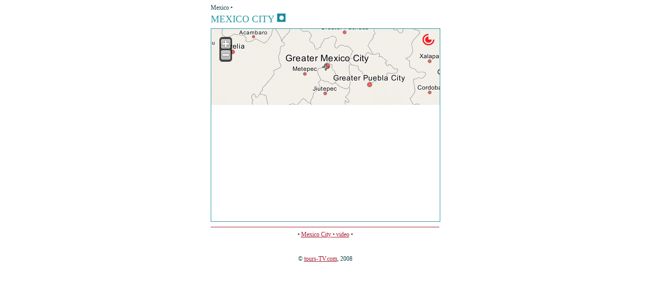

--- FILE ---
content_type: text/html; charset=UTF-8
request_url: http://tours-tv.com/en/map/Mexico-City
body_size: 1901
content:
<!DOCTYPE html PUBLIC "-//W3C//DTD XHTML 1.0 Transitional//EN" 
"http://www.w3.org/TR/xhtml1/DTD/xhtml1-transitional.dtd">
<html>
<head>
<meta http-equiv="Content-Type" content="text/html; charset=UTF-8" />
<title> Mexico:  Mexico City map  - Tours TV</title>
<meta name="description" content="Tours TV - video: Mexico City ">
<meta name="keywords" content="Mexico City, video, tours">
<link href="http://tours-tv.com/css/popup.css" rel="stylesheet" type="text/css">
<script language="JavaScript" type="text/javascript" src="http://tours-tv.com/js/jquery-1.2.3.pack.js"></script>
<link rel="icon" href="http://tours-tv.com/favicon.ico" type="image/x-icon">

	<script src="http://maps.google.com/maps/api/js?sensor=false&libraries=adsense&language=en&amp;key=AIzaSyCUYorrldhVKRUftiXtiCjrI7bPNgoi2Yk" type="text/javascript"></script>
	<script language="JavaScript" type="text/javascript" src="http://tours-tv.com/js/jquery-1.2.3.pack.js"></script>
<!--	<script language="JavaScript" type="text/javascript" src="http://tours-tv.com/js/jq_gmaps_v3.js"></script>-->
        <!--<script src="https://maps-js.apissputnik.ru/v0.3/sputnik_maps_bundle.min.js"></script>
        <link rel="stylesheet" href="https://maps-js.apissputnik.ru/v0.3/sputnik_maps_bundle.min.css" />-->
        <script language="JavaScript" type="text/javascript" src="http://tours-tv.com/js/initMap.js?ver=1"></script>

	
<script type="text/javascript" charset="utf-8">
var l='en';
var maxAds=2;
</script>

<div style="height:6px;">
<!--LiveInternet counter--><script type="text/javascript"><!--
document.write("<img src='http://counter.yadro.ru/hit?r"+
escape(document.referrer)+((typeof(screen)=="undefined")?"":
";s"+screen.width+"*"+screen.height+"*"+(screen.colorDepth?
screen.colorDepth:screen.pixelDepth))+";u"+escape(document.URL)+
";h"+escape(document.title.substring(0,80))+";"+Math.random()+
"' width=1 height=1 alt=''>")//--></script><!--/LiveInternet-->
<!--Rating@Mail.ru counter-->
<script language="javascript" type="text/javascript"><!--
d=document;var a='';a+=';r='+escape(d.referrer);js=10;//--></script>
<script language="javascript1.1" type="text/javascript"><!--
a+=';j='+navigator.javaEnabled();js=11;//--></script>
<script language="javascript1.2" type="text/javascript"><!--
s=screen;a+=';s='+s.width+'*'+s.height;
a+=';d='+(s.colorDepth?s.colorDepth:s.pixelDepth);js=12;//--></script>
<script language="javascript1.3" type="text/javascript"><!--
js=13;//--></script><script language="javascript" type="text/javascript"><!--
d.write('<img src="http://d0.c6.b6.a1.top.mail.ru/counter'+'?id=1466383;js='+js+
a+';rand='+Math.random()+'" height="1" width="1" alt="top.mail.ru" border="0">');
if(11<js)d.write('<'+'!-- ')//--></script>
<noscript><img src="http://d0.c6.b6.a1.top.mail.ru/counter?js=na;id=1466383" 
height="1" width="1" alt="top.mail.ru" border="0"></noscript>
<script language="javascript" type="text/javascript"><!--
if(11<js)d.write('--'+'>');//--></script>
<!--// Rating@Mail.ru counter-->

<!-- begin of Top100 code -->
<script id="top100Counter" type="text/javascript" src="http://counter.rambler.ru/top100.jcn?1474970"></script><noscript><img src="http://counter.rambler.ru/top100.cnt?1474970" alt="" width="1" height="1" border="0"></noscript>
<!-- end of Top100 code -->
</div>
<div id="pagepop">

	<p style="margin:0px;">
		Mexico &#8226; 
		</p>
	
	<h1>Mexico City <span class="small">  
	<a href="#" class="gmaps_container" tabindex="1">
	<img class="imap" src="http://tours-tv.com/i/type4.gif" alt="Go to Mexico City " title="Go to  Mexico City " height="18" width="18"></a>
	</span></h1>


<span class="clear"></span>

<div style="padding:0px; margin:0px;">
<div id="mainbox">
<div id="map">
<!--<div id="gmaps_container"></div>-->
<div id="map_id"></div>
</div>
</div>
<span class="clear"></span>
</div>
<div class="clear">&nbsp;</div>
<div id="footer">
<p>&#8226; <a href="http://tours-tv.com/en/video/Mexico-City">Mexico City &#8226; video</a> &#8226;</p>
<p><br>&copy; <a href="http://tours-tv.com/en/" onclick="window.open('http://tours-tv.com/en/', 'new2','scrollbars=1,resizable=1,menubar=1,status=1,toolbar=1'); 
return false;">tours-TV.com</a>, 2008</p>
</div>


<script type="text/javascript" charset="utf-8">

// add related icons to map
var locations_data={};
locations_data = { locations:[
{simpleContent: "Mexico City", 
maximizedContent: "",
latitude: 19.419973,
longitude: -99.170837,
zoom: 11,
icon:"/i/type4.gif"}

]};

var adformat=google.maps.adsense.AdFormat.VERTICAL_BANNER; //SKYSCRAPER ,BANNER, VERTICAL_BANNER

$(document).ready(function(){
	
	//$("#gmaps_container").addClass("gmaps_cont");
	//google.maps.event.addDomListener(window, 'load', initialize);
        initialize_map();
	
	
});



</script>
</head>
<body>

--- FILE ---
content_type: text/html; charset=UTF-8
request_url: http://wikimapia.org/
body_size: 9033
content:
<!DOCTYPE html PUBLIC "-//W3C//DTD XHTML 1.0 Transitional//EN" "https://www.w3.org/TR/xhtml1/DTD/xhtml1-transitional.dtd">
<html xmlns="https://www.w3.org/2000/svg"  xmlns:v="urn:schemas-microsoft-com:vml">
<head>
<meta http-equiv="content-type" content="text/html; charset=utf-8"/>
<title>Wikimapia - Let's describe the whole world!</title>
<meta name="description" content="Wikimapia is an online editable map - you can describe any place on Earth. Or just surf the map discovering tonns of already marked places." />
<link rel="shortcut icon" href="favicon.ico?660" />
<meta name="google" value="notranslate" />

<link rel="dns-prefetch" href="//maps.googleapis.com" />
<link rel="dns-prefetch" href="//maps.gstatic.com" />
<link rel="dns-prefetch" href="//mts0.googleapis.com" />
<link rel="dns-prefetch" href="//mts1.googleapis.com" />

<link rel="search" type="application/opensearchdescription+xml" title="Wikimapia places" href="https://wikimapia.org/opensearchdescription.xml" />
<!-- Google Maps script -->
<script src="https://maps.googleapis.com/maps/api/js?key=AIzaSyAM1xoacjOIxEUyfQfxbJ1zY0KmxbPDJE4"></script>

<!-- Base classes and utilities -->
<script type="text/javascript" src="
https://ajax.googleapis.com/ajax/libs/jquery/1.9.1/jquery.min.js"></script>
<!-- Wikimapia settings -->
<script type="text/javascript">
(function(settings){
  for(var key in settings){ this[key] = settings[key]; }
})({
      languageIso: "es",
      languagesNative: {"en":"English","es":"Español"},
      forceUserLanguage: parseInt('0', 10),
      stats: { objectsCount: 32779853 },
      cssJsVersion : 660,
      yandexMapsAPIkey : 'ANBRVFEBAAAAMWjqDAIA5eNDETex6Dr3NAcge471Uo4LhboAAAAAAAAAAACtmOfInU5-SDBVAiLMN8WO-L6iYA==',
      bingMapsAPIkey : 'Ak0SDzEKDE50fCHLzaoMkGi3Y_jzmlCLaMNHDChphowf02ZYHdLV3rhtoPlxeffM',
      wikimapiaTileUrlTemplate : 'http://i{picserver}.wikimapia.org/?x={x}&y={y}&zoom={zoom}&r={random}&type={type}&lng={lng}',
      facebookParams: {
        appId: 181571075315633,
        scope: 'email, user_about_me, publish_actions'
      },
      vkontakteParams: { appId: 3948073 },
      googlePlusParams: { appId: '109481717968938371706' },
      socketParams: {
        enable: 0,
        host: 'http://wikimapia.org' || window.location.host,
        port: parseInt('8080' || 90)
      },
//      cdn: { host: 'http://wikimapia.org' }
    });
</script>
<!--[if IE]>
  <style type="text/css">
    #map label { width: auto; display:inline; }
    #map img { max-width: none; max-height: none; }
    .dropdown-menu > li > a:hover, .dropdown-menu > li > a:focus {
      background: #dfdfdf !important;
      filter: none !important;
    }
  </style>
<![endif]-->

<!-- Packed Wikimapia stylesheets -->
<link rel="stylesheet" type="text/css" media="screen" href="/css/bootstrap.css?660" />
<link rel="stylesheet" type="text/css" media="screen" href="/css/app.css?660" />
</head>
<body class="index">
    <div id="fb-root"></div>
    <div id="interfaces-dump">
      <form id="search-form" class="form-search" name="search" method="post" action="/search/">
        <input type="hidden" name="x" value="" />
        <input type="hidden" name="y" value="" />
        <input type="hidden" name="z" value="" />
        <input type="hidden" name="qu" value="" />
        <input type="hidden" name="start" value="0" />
        <input type="hidden" name="jtype" value="" />
        <input type="hidden" name="try" value="0" />
        <div class="input-append dropdown">
            <input type="text" name="q" id="search-input" size="100" autocomplete="off" />
            <button type="submit" id="search-submit" class="btn btn-small btn-danger"><i class="icon icon-white icon-search"></i></button>
        </div>
      </form>
      <div id="coordtable-wrap"></div>
      <div id="dmap">
          <div class="nan">
              <a href="/about/" title="About Wikimapia">About Wikimapia</a>,
              <a href="/country/">All countries</a>,
              <a href="/country/USA/">USA</a>,
              <a href="/country/Canada/">Canada</a>,
              <a href="/country/United_Kingdom/">UK</a>,
              <a href="/country/Australia/">Australia</a>,
              <a href="/country/New_Zealand/">New Zealand</a>,
              <a href="/country/Germany/">Germany</a>,
              <a href="/country/Switzerland/">Switzerland</a>,
              <a href="/country/Italy/">Italy</a>,
              <a href="/country/France/">France</a>,
              <a href="/country/Spain/">Spain</a>,
              <a href="/country/Russia/">Russia</a>,
              <a href="/country/India/">India</a>,
              <a href="/country/Brazil/">Brazil</a> ...
              <hr><a href="/tags/">Tags directory</a>,
              <a href="/tags/lastadd/">Last adds</a>,
              <a href="/tags/moretags1/">Tags page 2</a>,
              <a href="/tags/moretags2/">Tags page 3</a>,
              <a href="/tags/moretags3/">Tags page 4</a>,
              <a href="/tags/moretags4/">Tags page 5</a>,
              <a href="/tags/moretags5/">Tags page 6</a>,
              <a href="/tags/moretags6/">Tags page 7</a>,
              <a href="/tags/moretags7/">Tags page 8</a>,
              <a href="/tags/moretags8/">Tags page 9</a>,
              <a href="/tags/moretags9/">Tags page 10</a> ...
              <a href="https://plus.google.com/109481717968938371706" id="google-plus-connection" rel="publisher">Google+</a>
          </div>
          <div class="description">
              <noscript>
                  Wikimapia is an online editable map - you can describe any place on Earth. Or just surf the map discovering tonns of already marked places.<br></noscript><div id="loading" class="wikimapia">Loading map...</div><noscript><br>We recommend to use a new browser, Firefox is preferrable.
              </noscript>
          </div>
      </div>
    </div>

    <!-- Packed Wikimapia scripts -->
    <script src="/js/application.js?660" type="text/javascript"></script>
    <script type="text/javascript">
    (function(ns){
        var params = ns.Utils.extend({
                                lat : parseFloat('41.1412'),
                lon : parseFloat('-73.2637'),
                lang : window.languageIso,
                localization: {"sets":{"all":{"add-place":"Add place","menu-map-on-your-page":"Map&nbsp;on&nbsp;your&nbsp;page","save-del-marked":"Place marked for deletion.","mtype-satellite":"Satellite","newmsg":"New messages (%1)","profile":"Profile","restore":"Restore","putonpage-text":"To place a part of this map on your site or blog, move\/resize the frame and copy the HTML code below to your page.","putonpage-text1":"Attention: if you want to make a link to this page, use URL on the top of your browser.","enter-username":"Please, enter correct username (only latin letters, numbers).","username-short":"Your username is too short.","enter-email":"Please, enter correct email.","passshort":"Your password is too short.","places-count":"%1 places","savebut":"save","cancelbut":"cancel","changelng-propose":"Change language???","chooselang":"Please, choose language.","filltitle":"Please, fill the title field.","wiki-incor":"Given Wikipedia link is incorrect. Check it or delete it.","zoomin-closer":"Please, ZOOM in closer","move-visible":"Move object to visible area","delete-ask":"Are you sure you want to delete this place?","ask-sure":"Are you sure you want to do this operation?","removebut":"remove","polygonbig":"Polygon is too big, reduce its size","maysendlink":"You may send the link of what you see on the map. Copy URL on the top of your browser!","dismeas":"Distance Measure","total":"Total: %1","show-menu-menu":"Menu","show-menu-zoomin":"Zoom in","created-review":"Note: you created this place, wait others to review it.","uvoted":"Note: you have already voted.","sendmbut":"Send message","ismessage":"Message:","isyourname":"Your username:","show-menu-history":"History","show-menu-add-language":"Add another language","show-menu-edit-page":"Edit","show-menu-photos":"Add\/manage photos","show-menu-polygon":"Edit outline","show-menu-delete":"Delete place","fittowbut":"fit to window","clearalpbut":"clear all points","logout-but":"Logout","user-choosepass2":"Passwords don't match","show-menu-undelete":"Undelete place","menu-forum":"Forum","watchlist":"Watchlist","menu-docs":"Wikimapia documentation","g-sat":"Google satellite","g-map":"Google map","g-hyb":"Google hybrid","g-ter":"Google terrain","transport":"Transport","road":"Road","railroad":"Railroad","ferry":"Ferry","river":"River","patches":"Terrain patches","water":"Water","land":"Land","default-search":"Search categories","no-matches":"No matches","more-lngs":"More languages","users-rank":"Users rank","join-us":"Join us","login":"Login","search-cat":"Search category","add-cat":"Add new category","viewthis":"View","cats":"Categories","editmap":"Edit map","maptype":"Map type","add-outline":"Add outline","click-to-prov":"Click to add information","surecanchan":"Are you sure you want to cancel changes?","alt-source":"Alternative sources","svchng":"Please, save changes.","road-edit":"Roads edit","railroad-edit":"Railroads edit","ferry-edit":"Ferry edit","river-edit":"Rivers edit","help":"help","adding-po":"Adding place outline","adding-po1":"Editing place outline","adding-water":"Adding water","adding-land":"Adding land","showing-cat":"Showing category","addcat":"add category...","rd-ctsaveroad":"Save changes before giving a name.","rd-startnew":"Start new","cancelaction":"Cancel action","rd-makecrossrd":"Make crossroad","rd-movsegabove":"Selected segment above","rd-movsegunder":"Selected segment under","rd-joinpoints":"Join points","rd-attachpoints":"Attach point","loading":"Loading...","rd-stopdraw":"Stop line draw","rd-attach":"Attach (default)","rd-delpoi":"Delete point","rd-type-dirt":"Dirt road","rd-type-courty":"Courtyard road","rd-type-stlow":"Street, low traffic","rd-type-roadhigh":"Road, high traffic","rd-type-highway":"Highway","rd-select":"Start to select","rd-insertpoi":"Insert point","rd-delseg":"Delete segment","rd-cancelsel":"Cancel selection","rd-setnewname":"Set new name","rd-editname":"Edit this name","rd-unsetname":"Clear (unset) name","rd-addriver":"Add riverside","rd-removeriver":"Remove riverside","properties":"Properties","rd-roadtype":"Road type","rd-direction":"Direction","rd-elevation":"Elevation level","rd-el-overpass":"Overpass","rd-el-groundroad":"Ground road","rd-el-tunnel":"Tunnel","saving":"Saving data...","hotel-booking":"Hotel booking","watchlist-countries":"Countries watchlist","pip-unbind-from-parent":"Detach from parent place","pip-alert-select-child-object":"Please, select nested place","zoomcontrol-zoom-in":"Zoom in","zoomcontrol-zoom-out":"Zoom out","zoomcontrol-house":"House","zoomcontrol-street":"Street","zoomcontrol-city":"City","zoomcontrol-country":"Country","zoomcontrol-world":"World","slidecontrol-north":"North","slidecontrol-south":"South","slidecontrol-east":"East","slidecontrol-west":"West","slidecontrol-home":"Home position","stats-menu-title":"Wikimapia statistics","history-rev-full":"revision","old-places":"old places","source-other":"Other","del-pl":"Deleted places","wikimapia-classic":"Wikimapia Classic","g-pan":"Google panoramio","menu-blog":"Wikimapia Blog","mtype-map":"Map","stats-km":"km","history-revert-ask":"You are going to discard this revision. Are you sure?","history-this":"This","history-was-cancelled-by":"was cancelled by rev.","history-undo-ful":"Undo this revision","you-are-creating-new-linear-10":"You are creating a new river name","you-are-creating-new-linear-2":"You are creating a new ferry route name","you-are-creating-new-linear-1":"You are creating a new railroad name","you-are-creating-new-linear-0":"You are creating a new street name","history-road-before":"Before","history-road-after":"After","history-road-lanes":"Lanes","history-road-str-name":"Name","history-road-view-rev":"Viewing revision %","history-road-prev-seg-pos":"Before","history-road-curr-seg-pos":"After","history-road-seg-prop-change":"Properties change","history-this-undo-rev":"This revision undo rev.","wiki-guidelines":"Wikimapia Guidelines","search-did-not-match3":"If you are sure this object exists - help us by","search-did-not-match4":"Adding it","special-pages":"Tools","statusgrid-title":"Status grid","sp-pages-all-levels":"All experience level","sp-pages-10-levels":"1+ level","sp-pages-20-levels":"2+ level","sp-pages-30-levels":"3+ level","sp-pages-40-levels":"4+ level","photos-moderation":"Photos moderation","map-shift":"Satellite images updates list","watchlist-watch-linear":"Linear objects","watchlist-watch-railroads":"Railroads","watchlist-watch-ferry":"Ferry","watchlist-watch-rivers":"Rivers","watchlist-watch-all":"All objects","bug-features-lists":"Bug\/features lists","access-message-banned":"You can't use this feature because you are limited","access-message-banned-communicate":"You temporarily can not use this feature because you are limited from sending PMs, posting in the forum and leaving comments (%details_link), but you can still edit the map.","access-message-banned-edit":"You temporarily can not use this feature because you are limited from editing the map (%details_link), but you can still post in the forum and send PMs.","access-message-banned-full":"You can not use this feature because you are banned (%details_link).","access-message-banned-details-link":"see details","common-please-exit-all-edits":"Please exit all edits!","common-sure-to-cancel-editing":"Are you sure to cancel editing?","mapshift-jsbutton-close":"Close","mapshift-jsbutton-clarify-points":"Set shift","mapshift-jsbutton-edit-points":"Edit points","mapshift-jsbutton-points-useless":"Shift has no effect","mapshift-jsbutton-save-points":"Save shift direction","mapshift-jsbutton-cancel-points-editing":"Cancel editing","mapshift-jsbutton-delete":"Unset shift","mapshift-jsbutton-approve":"Approve","mapshift-jsbutton-decline":"Decline","mapshift-sure-to-delete":"Are you sure to unset this mapshift?","mapshift-sure-to-sign":"Are you sure to sign this mapshift?","mapshift-sure-to-approve":"Are you sure to approve this mapshift?","mapshift-sure-to-decline":"Are you sure to decline this mapshift?","mapshift-points-editing-legend":"The first marker should be located at some specific point on the Wikimapia overlay, such as building corner or roads cross. The second marker should be located at a point on the satellite image that corresponds to the first point. <a href=\\\"http:\/\/wikimapia.org\/forum\/viewtopic.php?f=69&t=7850\\\">More information<\/a>.","mapshift-sure-to-mark-as-useless":"Are you sure that map overlay in this area match the satellite image?","mapshift-has-no-effect-legend":"This shift has no effect. If you disagree, then you need to set shift anchor points or to sign this shift with negative vote to recreate it.","inwiki-navi-prev":"Prev","inwiki-navi-next":"Next","inwiki-navi-photo-of":"Photo %1 of %2","statusgrid-link-to-this-square":"Link to this square","selected-segment-will-be-attached-0":"Selected segment will be attached to the road %1. You will be able to edit the description after save.","selected-segment-will-be-attached-1":"Selected segment will be attached to the railroad %1. You will be able to edit the description after save.","selected-segment-will-be-attached-2":"Selected segment will be attached to the ferry route %1. You will be able to edit the description after save.","selected-segment-will-be-attached-10":"Selected segment will be attached to the river %1. You will be able to edit the description after save.","statusgrid-button-close":"Close","statusgrid-zoom-farther":"(You are out of statistic range. Please zoom out.)","statusgrid-zoom-closer":"(You are out of statistic range. Please zoom in.)","statusgrid-button-back":"Back to status grid","history-rev-approved-by":"This revision is approved by: %1","history-rev-not-approved":"This revision is not approved","history-button-approve":"Approve","history-revision-comment-title":"Briefly describe the changes you have made","history-revision-comment-title-confirm":"Edit summary (optional):","history-revision-comment-open":"Enter edit summary (optional)","edit-set-protection":"Protect","edit-unset-protection":"Remove protection","edit-ask-protection":"You are going to protect this object. While protection is in place only Advanced Users will be able to edit it. After 7 days the protection will be removed automatically.%break%Please enter the reason:","edit-ask-unprotection":"You are going to remove protection from this object.%break%Please enter the reason:","access-message-protected":"Sorry, this object is temporary protected in response to an ongoing high risk of vandalism.","mapshift-jstoolbar-title":"Mapshift","mapshift-jstoolbar-welcome-question":"Please look carefully, does the map overlay match the satellite image?","mapshift-jsbutton-add-vector":"No, the overlay needs shifting","mapshift-jsbutton-edit-vector":"No, the overlay needs shifting","mapshift-jsbutton-useless-vector":"Yes, it is fine","mapshift-jsbutton-edit-area":"Edit shift area and options","mapshift-jsbutton-cancel-area-editing":"Cancel","mapshift-jsbutton-save-area":"Save shift area and options","mapshift-area-legend-shift-places":"Shift places","mapshift-area-legend-shift-linear":"Shift roads\/linear","mapshift-area-legend-yes":"Yes","mapshift-area-legend-no":"No","mapshift-area-legend-date-of-shift":"Date of satellite update","mapshift-area-legend-manual":"Manual","mapshift-area-legend-manual-link":"Map overlay shifting","mapshift-vector-legend-brief-help":"The first marker should be located at some specific point on the Wikimapia overlay, such as building corner or roads cross. The second marker should be located at a point on the satellite image that corresponds to the first point.","categories-system-create-new":"Create new category","categories-system-create-new-alert":"Are you sure you want to create category","watchlist-watch-comments":"Comments","rd-splitpoint":"Split point","linear-segment-author":"Author","apply":"apply","rd-type-bicycle":"Cycleway","rd-type-footwalk":"Footpath","rd-type-narrow":"Narrow guage","rd-type-lightrail":"Lightrail \/ Metro","rd-type-streetcar":"Streetcar","y-map":"Yandex Map","y-hyb":"Yandex Hybrid","y-sat":"Yandex Satellite","b-map":"Bing Map","b-hyb":"Bing Hybrid","b-sat":"Bing Satellite","o-map":"Ovi Map","o-hyb":"Ovy Hybrid","yh-sat":"Yahoo Satellite","mtype-woverlay":"Wikimapia Satellite","mtype-wmap":"Wikimapia Map","mapshift-area-legend-shift-vectors-list":"Details","mapshift-area-legend-shift-vectors-list-show":"show","mapshift-area-legend-shift-vectors-list-hide":"hide","mapshift-area-legend-shift-vectors-list-good":"Accepted vector","mapshift-area-legend-shift-vectors-list-bad":"Rejected vector","mapshift-area-legend-shift-vectors-list-none":"Shift is not needed","mapshift-area-legend-shift-vectors-list-empty":"This shift is empty","mapshift-area-legend-shift-vectors-needed-count":"This area requires %n% more users to participate","sp-pages-50-levels":"5+ level","geoloc":"My location","menu-report":"Report a bug","show-menu-cancel-deletion":"Cancel deletion","menu-about":"About Wikimapia","del-marked-short":"marked for deletion","you-are-attaching-to-linear-0":"You are attaching segments to the existing street","you-are-attaching-to-linear-1":"You are attaching segments to the existing railroad","you-are-attaching-to-linear-2":"You are attaching segments to the existing ferry route","you-are-attaching-to-linear-10":"You are attaching segments to the existing river","hotels-price-from":"from","wikimapia-extras":"Extras","wikimapia-old":"Old Wikimapia","level-up-1":"Thanks for joining us! As a registered user you have now been granted the first Wikimapia user level. Now you can edit places created by others and upload photos. Read more about editing the map <a href=\\\"http:\/\/wikimapia.org\/docs\/Quick_start\\\" target=\\\"_blank\\\">here<\/a>. Have a nice start and good luck!\\nPro tip: Taking the time to make accurate outlines with the polygon tool will give you more recognition.","level-up-11":"Excellent! You have reached the second user level. Now you can create and edit roads, rivers, railroads on Wikimapia. Read about how to edit linear features <a href=\\\"http:\/\/wikimapia.org\/docs\/Linear_features\\\" target=\\\"_blank\\\">here<\/a>. Don't stop!\\nPro tip: When marking roads and rivers, don't forget to zoom in more and add more points for curves. Quality is the road to success!","level-up-21":"You're unstoppable! It is now the third user level. Wikimapia community thanks you for your contribution!\\nPro tip: Adding a suitable category gives places an identity and makes searches much more easier!","level-up-31":"You have just reached 4th user level by sharing your knowledge and helping other people. Great, keep up the good work!\\nPro tip: Distinguishing between buildings and non-buildings with the building check box will make you distinguished!","level-up-41":"You have once again proved yourself as a knowledgeable and experienced user by reaching the 5th user level. Keep going!\\nPro tip: You'll get more exposure and your edits will be more interesting if you add a description about your places!","level-up-51":"Wow! Your user level is now 6. It's a real achievement! People from all over the world will be grateful for the knowledge and effort you've put into Wikimapia for them.\\nPro tip: People have <em>read<\/em> how good your places are, now let them <em>see<\/em> how good they are. Do this by adding photos of the places you mark!","level-up-61":"You have just reached the 7th user level. One more step and you will be on the on the top!","level-up-71":"User level 8! You are now at the top, we've ran out of levels! But it's not the end - please keep on bringing your knowledge to the world and see what's next.","answer-how-know":"Please take a couple of seconds to answer a question","question-how-know":"How did you learn about us?","answer-how-know-choose":"choose","answer-how-know-other-social":"Other social network","answer-how-know-other-search":"Other search engine","button-how-know-ok":"OK","button-how-know-skip":"Skip","answer-how-know-thank":"Thank you!","poly-click-to-start":"Click on the map to start drawing","poly-finish-polygon":"Finish polygon before saving","experience-points-count":"%1 experience points","switch-to-satellite":"Please, switch to satellite view in order to edit","add-poly-describe":"Outline the place on the map then describe it","edit-reset-sure":"Are you sure you want to do that? Your input will be lost!","all-tools":"All tools","topmenu-donate":"Donate to Wikimapia","cityguide-tab-map-meta-descr":"Map of %city% city \u2013 Explore city map of %city% city with hospitals, hotels, airports, roads, museums etc.","cityguide-tab-map-meta-keywords":"%city% map, %city% city map, map of %city%","cityguide-tab-tagged-title":"%category% in %city% city","cityguide-tab-tagged-meta-keywords":"%city% %category% list, %category% of %city%","cityguide-page-num-title":"Page %num%","cityguide-tab-streets-meta-descr":"Complete list of streets in %city% city. All streets in %city% city","cityguide-tab-streets-meta-keywords":"%city% city streets,streets of %city% city","cityguide-photos-title":"%place% in %city% city","cityguide-tab-photos-meta-descr":"Best photos of %city% city. Recent photos in %city% city","cityguide-tab-photos-meta-keywords":"%city% city photos, photos of %city% city","cityguide-tab-main-title-button":"Overview","cityguide-tab-map-title-button":"Map","cityguide-tab-comments-title-button":"Comments","cityguide-tab-photos-title-button":"Photos","cityguide-tab-tags-title-button":"Tags","cityguide-tab-streets-title-button":"Streets","show-menu-promote":"Promote this place","poly-rotate":"Rotate","poly-rotate-stop":"Stop rotating","done":"Done","cityguide-tag-objects-text":"Browse all %city% city places with category \\\"%category%\\\". All of them were added by volunteers and locals around the world.","poly-scale":"Scale","poly-scale-stop":"Stop scaling","search-for":"Search for %1","add-place-here":"Add new place here","category-activity":"Activity","poly-edit":"Edit","no-objects-found":"No objects found","no-objects-selected":"No objects selected","edit-bounds":"Edit bounds to contain objects you want to edit","select-edit-polygons":"Select objects and edit their outlines","show-objects":"Show objects","something-wrong":"Something went wrong, please repeat the last action","poly-delete-outline":"Delete outline","poly-cancel-edit":"Cancel your edit","poly-continue-drawing":"Continue drawing","poly-continue-editing":"Continue editing","ny-notification":"Win a New Year present from Wikimapia!","show-menu-on-map":"Show on map","distlistbut":"Back to list","linear-cancel-edit":"Discard your edit","linear-continue-editing":"Continue editing","h-map":"Here Map","h-sat":"Here Satellite","h-hyb":"Here Hybrid","edit-unfinished-exit":"You haven't finished editing. Do you want to leave without saving?","exit-editor":"You are going to exit editor","show-menu-cancel-undeletion":"Cancel undeletion","delete-select-reason":"Please, select a reason","polygon-merge-points":"Merge points","polygon-close-poly":"Close outline","polygon-merge-leave":"Leave as is","poly-ortho":"Square the corners","poly-circularize":"Turn into circle","poly-scale-cancel":"Cancel scaling","poly-rotate-cancel":"Cancel rotation","poly-click-to-complete":"Click first point to complete drawing","category-no-objects-found":"No objects found, zoom out or drag the map","awards-tell-friends":"Tell your friends:","motto":"Wikimapia - Let's describe the whole world!"}},"name":"English","lang":"en"},
                langName : window.languagesNative[window.languageIso],
                zoom : 12,
                user: {"newMessages":0,"id":0,"name":"","level":1}
            }, ns.Control.URLHash.parseHash(window.location.hash, true));
	params.base   = "w";
        params.center = new ns.LatLng(params.lat, params.lon);
        params.lang = ns.Lang.selectUserLanguage(params.lang, this.forceUserLanguage);
        this.app = new ns.App(params);
    })(window.Wikimapia);
    </script>
</body>
</html>
